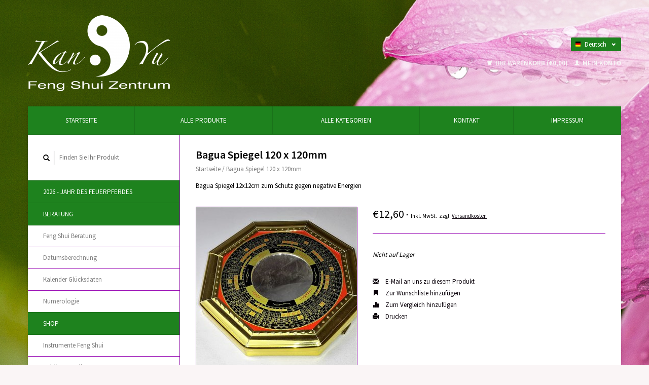

--- FILE ---
content_type: text/html;charset=utf-8
request_url: https://www.kanyu-center.eu/de/bagua-spiegel.html
body_size: 5685
content:
<!DOCTYPE html>
<!--[if lt IE 7 ]><html class="ie ie6" lang="de"> <![endif]-->
<!--[if IE 7 ]><html class="ie ie7" lang="de"> <![endif]-->
<!--[if IE 8 ]><html class="ie ie8" lang="de"> <![endif]-->
<!--[if (gte IE 9)|!(IE)]><!--><html lang="de"> <!--<![endif]-->
  <head>
    <meta charset="utf-8"/>
<!-- [START] 'blocks/head.rain' -->
<!--

  (c) 2008-2026 Lightspeed Netherlands B.V.
  http://www.lightspeedhq.com
  Generated: 23-01-2026 @ 06:51:18

-->
<link rel="canonical" href="https://www.kanyu-center.eu/de/bagua-spiegel.html"/>
<link rel="alternate" href="https://www.kanyu-center.eu/de/index.rss" type="application/rss+xml" title="Neue Produkte"/>
<meta name="robots" content="noodp,noydir"/>
<meta name="google-site-verification" content="MQUSRr68K-QYSIAl7qGTIIpUTa-FVyafGWnOuClbFtgBy45oxgHXzbS4OWhHknfMHVcOEYGL6ZvlPGu1NjehjE"/>
<meta property="og:url" content="https://www.kanyu-center.eu/de/bagua-spiegel.html?source=facebook"/>
<meta property="og:site_name" content="kanyu-center.eu"/>
<meta property="og:title" content="Bagua Spiegel 120 x 120 mm"/>
<meta property="og:description" content="Bagua Spiegel 120 x 120 mm  zum Schutz gegen negative Energien"/>
<meta property="og:image" content="https://cdn.webshopapp.com/shops/86428/files/53352734/bagua-spiegel-120-x-120mm.jpg"/>
<!--[if lt IE 9]>
<script src="https://cdn.webshopapp.com/assets/html5shiv.js?2025-02-20"></script>
<![endif]-->
<!-- [END] 'blocks/head.rain' -->
    <title>Bagua Spiegel 120 x 120 mm - kanyu-center.eu</title>
    <meta name="description" content="Bagua Spiegel 120 x 120 mm  zum Schutz gegen negative Energien" />
    <meta name="keywords" content="Bagua, Spiegel, 120, x, 120mm, Kan Yu , Feng Shui, Glück, Erfolg, Harmonie, Leben, Wohnen, Sein, Qi, Kraft, Energie" />
    
    <meta http-equiv="X-UA-Compatible" content="IE=edge,chrome=1">
    
    <link rel="shortcut icon" href="https://cdn.webshopapp.com/shops/86428/themes/71494/assets/favicon.ico?20200625073307" type="image/x-icon" />
    <link href='https://fonts.googleapis.com/css?family=Source%20Sans%20Pro:400,300,600' rel='stylesheet' type='text/css'>
    <link href='https://fonts.googleapis.com/css?family=Source%20Sans%20Pro:400,300,600' rel='stylesheet' type='text/css'>
    <link rel="shortcut icon" href="https://cdn.webshopapp.com/shops/86428/themes/71494/assets/favicon.ico?20200625073307" type="image/x-icon" /> 
    <link rel="stylesheet" href="https://cdn.webshopapp.com/shops/86428/themes/71494/assets/bootstrap.css?20200625073307" />
        <link rel="stylesheet" href="https://cdn.webshopapp.com/shops/86428/themes/71494/assets/fancybox-2-1-4.css?20200625073307" />
        <link rel="stylesheet" href="https://cdn.webshopapp.com/shops/86428/themes/71494/assets/style.css?20200625073307" />       
    <link rel="stylesheet" href="https://cdn.webshopapp.com/shops/86428/themes/71494/assets/settings.css?20200625073307" />  
    <link rel="stylesheet" href="https://cdn.webshopapp.com/assets/gui-2-0.css?2025-02-20" /> 
    <link rel="stylesheet" href="https://cdn.webshopapp.com/shops/86428/themes/71494/assets/custom.css?20200625073307" />
       
    <script type="text/javascript" src="https://cdn.webshopapp.com/assets/jquery-1-9-1.js?2025-02-20"></script>
    <script type="text/javascript" src="https://cdn.webshopapp.com/assets/jquery-ui-1-10-1.js?2025-02-20"></script>
    <script type="text/javascript" src="https://cdn.webshopapp.com/assets/jquery-migrate-1-1-1.js?2025-02-20"></script>
    <script type="text/javascript" src="https://cdn.webshopapp.com/shops/86428/themes/71494/assets/global.js?20200625073307"></script>
    <script type="text/javascript" src="https://cdn.webshopapp.com/assets/gui.js?2025-02-20"></script>
        <script src="https://cdn.webshopapp.com/shops/86428/themes/71494/assets/fancybox-2-1-4.js?20200625073307"></script>
    <script src="https://cdn.webshopapp.com/shops/86428/themes/71494/assets/jquery-zoom-min.js?20200625073307"></script>
      </head>
  <body> 
    <header class="container">
      <div class="align">
        <div class="vertical">
          <a href="https://www.kanyu-center.eu/de/" title="kanyu-center.eu">
            <img src="https://cdn.webshopapp.com/shops/86428/themes/71494/assets/logo.png?20200625073307" alt="kanyu-center.eu" />
          </a>
        </div>
        
        <div class="vertical text-right no-underline">
                    <div class="currencies-languages">
            <div class="select-wrap">
                                          <div class="languages select">
                <span class="selected"><span class="flag de"></span>Deutsch <small><span class="glyphicon glyphicon-chevron-down"></span></small></span>
                <ul class="no-list-style">
                                                                                          <li>
                    <a href="https://www.kanyu-center.eu/en/" lang="en" title="English">                    
                      <span class="flag en"></span>English
                    </a>
                  </li>
                                                                        <li>
                    <a href="https://www.kanyu-center.eu/ru/" lang="ru" title="Pусский">                    
                      <span class="flag ru"></span>Pусский
                    </a>
                  </li>
                                                    </ul>
              </div>
                          </div>
          </div>
          <div class="clearfix"></div>
                    <div class="cart-account">
            <a href="https://www.kanyu-center.eu/de/cart/" class="cart">
              <span class="glyphicon glyphicon-shopping-cart"></span> 
              Ihr Warenkorb (€0,00)
            </a>
            <a href="https://www.kanyu-center.eu/de/account/" class="my-account">
              <span class="glyphicon glyphicon glyphicon-user"></span>
                            Mein Konto
                          </a>
          </div>
        </div>
      </div>
    </header>    
    
    <div class="container wrapper">
      <nav>
        <ul class="no-list-style no-underline">
          <li class="item home ">
            <a class="itemLink" href="https://www.kanyu-center.eu/de/">Startseite</a>
          </li>
          
          <li class="item ">
            <a class="itemLink" href="https://www.kanyu-center.eu/de/collection/">Alle Produkte</a>
          </li>
          
                    <li class="item ">
            <a class="itemLink" href="https://www.kanyu-center.eu/de/catalog/">Alle Kategorien</a>
          </li>
          
                                                                                                                                                                
          
                              
                                        
                                        
                                        
                                        
                                        
                                        
                    <li class="item"><a class="itemLink" href="https://www.kanyu-center.eu/de/service/" title="Kontakt">Kontakt</a></li>
                                        
                                        <li class="item"><a class="itemLink" href="https://www.kanyu-center.eu/de/service/about/" title="Impressum">Impressum</a></li>
                    
                            </ul>
      </nav>

      <div class="sidebar col-md-3">
      <div class="search">
  <form action="https://www.kanyu-center.eu/de/search/" method="get" id="formSearch">
    <span onclick="$('#formSearch').submit();" title="Suchen" class="glyphicon glyphicon-search"></span>
    <input type="text" name="q" value="" placeholder="Finden Sie Ihr Produkt"/>
  </form>
</div>
<ul class="no-underline no-list-style">
      <li class="item">
    <a class="itemLink " href="https://www.kanyu-center.eu/de/2026-jahr-des-feuerpferdes/" title="2026 - Jahr des Feuerpferdes">2026 - Jahr des Feuerpferdes</a>
      </li>
        <li class="item">
    <a class="itemLink " href="https://www.kanyu-center.eu/de/beratung/" title=" Beratung"> Beratung</a>
        <ul class="subnav">
            <li class="subitem">
        <a class="subitemLink " href="https://www.kanyu-center.eu/de/beratung/feng-shui-beratung/" title=" Feng Shui Beratung"> Feng Shui Beratung
                  </a>
              </li>
            <li class="subitem">
        <a class="subitemLink " href="https://www.kanyu-center.eu/de/beratung/datumsberechnung/" title="Datumsberechnung">Datumsberechnung
                  </a>
              </li>
            <li class="subitem">
        <a class="subitemLink " href="https://www.kanyu-center.eu/de/beratung/kalender-gluecksdaten/" title="Kalender Glücksdaten  ">Kalender Glücksdaten  
                  </a>
              </li>
            <li class="subitem">
        <a class="subitemLink " href="https://www.kanyu-center.eu/de/beratung/numerologie/" title="Numerologie">Numerologie
                  </a>
              </li>
          </ul>
      </li>
        <li class="item">
    <a class="itemLink " href="https://www.kanyu-center.eu/de/shop/" title="Shop">Shop</a>
        <ul class="subnav">
            <li class="subitem">
        <a class="subitemLink " href="https://www.kanyu-center.eu/de/shop/instrumente-feng-shui/" title="Instrumente Feng Shui">Instrumente Feng Shui
                  </a>
              </li>
            <li class="subitem">
        <a class="subitemLink " href="https://www.kanyu-center.eu/de/shop/anhaenger-talismane/" title="Anhänger, Talismane">Anhänger, Talismane
                  </a>
              </li>
            <li class="subitem">
        <a class="subitemLink " href="https://www.kanyu-center.eu/de/shop/figuren/" title="Figuren ">Figuren 
                  </a>
              </li>
            <li class="subitem">
        <a class="subitemLink " href="https://www.kanyu-center.eu/de/shop/bagua-spiegel/" title="Bagua , Spiegel">Bagua , Spiegel
                  </a>
              </li>
            <li class="subitem">
        <a class="subitemLink " href="https://www.kanyu-center.eu/de/shop/kristalle-baeume-mit-natursteine/" title=" Kristallе, Bäume mit natursteine "> Kristallе, Bäume mit natursteine 
                  </a>
              </li>
            <li class="subitem">
        <a class="subitemLink " href="https://www.kanyu-center.eu/de/shop/raeucherwerk-duefte/" title="Räucherwerk, Düfte">Räucherwerk, Düfte
                  </a>
              </li>
            <li class="subitem">
        <a class="subitemLink " href="https://www.kanyu-center.eu/de/shop/schutztafel/" title="Schutztafel ">Schutztafel 
                  </a>
              </li>
            <li class="subitem">
        <a class="subitemLink " href="https://www.kanyu-center.eu/de/shop/klangspiele/" title="Klangspiele">Klangspiele
                  </a>
              </li>
            <li class="subitem">
        <a class="subitemLink " href="https://www.kanyu-center.eu/de/shop/accessoires-armbaender-mit-dzi/" title=" Accessoires, Аrmbänder mit  Dzi"> Accessoires, Аrmbänder mit  Dzi
                  </a>
              </li>
            <li class="subitem">
        <a class="subitemLink " href="https://www.kanyu-center.eu/de/shop/haus-garten/" title="Haus + Garten">Haus + Garten
                  </a>
              </li>
            <li class="subitem">
        <a class="subitemLink " href="https://www.kanyu-center.eu/de/shop/esoterik-glaube/" title="Esoterik , Glaube">Esoterik , Glaube
                  </a>
              </li>
          </ul>
      </li>
        <li class="item">
    <a class="itemLink " href="https://www.kanyu-center.eu/de/ueber-mich/" title="Über Mich">Über Mich</a>
      </li>
        <li class="item">
    <a class="itemLink " href="https://www.kanyu-center.eu/de/feng-shui/" title="Feng Shui">Feng Shui</a>
      </li>
        <li class="item">
    <a class="itemLink " href="https://www.kanyu-center.eu/de/neu/" title="Neu">Neu</a>
        <ul class="subnav">
            <li class="subitem">
        <a class="subitemLink " href="https://www.kanyu-center.eu/de/neu/feng-shui-aktuell/" title="Feng Shui aktuell">Feng Shui aktuell
                  </a>
              </li>
          </ul>
      </li>
      </ul>      </div>
      <div class="content col-md-9">
            <div itemscope itemtype="http://data-vocabulary.org/Product">
  <div class="page-title row">
    
    <div class="title col-md-12">
      
      <h1 itemprop="name" content="Bagua Spiegel 120 x 120mm" class="left">Bagua Spiegel 120 x 120mm </h1>
      
            
      <div class="clearfix"></div>
      
      <div class="breadcrumbs no-underline">
        <a href="https://www.kanyu-center.eu/de/" title="Startseite">Startseite</a>
                / <a href="https://www.kanyu-center.eu/de/bagua-spiegel.html">Bagua Spiegel 120 x 120mm</a>
              </div>
    </div>
    
      </div>  
  <div class="page-text row">
    <div class="col-md-12">
            <p itemprop="description">
        Bagua Spiegel 12x12cm  zum Schutz gegen negative Energien
      </p>
                  </div>
  </div>
  
  <div class="product-wrap row">
    <div class="col-md-5 image">
      <div class="zoombox fancybox">
        <div class="images"> 
          <meta itemprop="image" content="https://cdn.webshopapp.com/shops/86428/files/53352734/300x250x2/bagua-spiegel-120-x-120mm.jpg" />                              <a class="zoom first" data-image-id="53352734" href="https://cdn.webshopapp.com/shops/86428/files/53352734/bagua-spiegel-120-x-120mm.jpg" title="Bagua Spiegel 120 x 120mm">
                        <img src="https://cdn.webshopapp.com/shops/86428/files/53352734/317x317x1/bagua-spiegel-120-x-120mm.jpg" alt="Bagua Spiegel 120 x 120mm" data-original-url="https://cdn.webshopapp.com/shops/86428/files/53352734/bagua-spiegel-120-x-120mm.jpg" class="featured">
                      </a> 
                                        <a class="zoom" data-image-id="53352744" href="https://cdn.webshopapp.com/shops/86428/files/53352744/bagua-spiegel-120-x-120mm.jpg" title="Bagua Spiegel 120 x 120mm">
                        <img src="https://cdn.webshopapp.com/shops/86428/files/53352744/317x317x1/bagua-spiegel-120-x-120mm.jpg" alt="Bagua Spiegel 120 x 120mm" data-original-url="https://cdn.webshopapp.com/shops/86428/files/53352744/bagua-spiegel-120-x-120mm.jpg" class="featured">
                      </a> 
                                        <a class="zoom" data-image-id="53352758" href="https://cdn.webshopapp.com/shops/86428/files/53352758/bagua-spiegel-120-x-120mm.jpg" title="Bagua Spiegel 120 x 120mm">
                        <img src="https://cdn.webshopapp.com/shops/86428/files/53352758/317x317x1/bagua-spiegel-120-x-120mm.jpg" alt="Bagua Spiegel 120 x 120mm" data-original-url="https://cdn.webshopapp.com/shops/86428/files/53352758/bagua-spiegel-120-x-120mm.jpg" class="featured">
                      </a> 
                                        <a class="zoom" data-image-id="315748830" href="https://cdn.webshopapp.com/shops/86428/files/315748830/bagua-spiegel-120-x-120mm.jpg" title="Bagua Spiegel 120 x 120mm">
                        <img src="https://cdn.webshopapp.com/shops/86428/files/315748830/317x317x1/bagua-spiegel-120-x-120mm.jpg" alt="Bagua Spiegel 120 x 120mm" data-original-url="https://cdn.webshopapp.com/shops/86428/files/315748830/bagua-spiegel-120-x-120mm.jpg" class="featured">
                      </a> 
                                        <a class="zoom" data-image-id="315748831" href="https://cdn.webshopapp.com/shops/86428/files/315748831/bagua-spiegel-120-x-120mm.jpg" title="Bagua Spiegel 120 x 120mm">
                        <img src="https://cdn.webshopapp.com/shops/86428/files/315748831/317x317x1/bagua-spiegel-120-x-120mm.jpg" alt="Bagua Spiegel 120 x 120mm" data-original-url="https://cdn.webshopapp.com/shops/86428/files/315748831/bagua-spiegel-120-x-120mm.jpg" class="featured">
                      </a> 
                            </div>

        <div class="thumbs row">
                    <div class="col-md-4">
            <a data-image-id="53352734" class="active">
                            <img src="https://cdn.webshopapp.com/shops/86428/files/53352734/86x86x1/bagua-spiegel-120-x-120mm.jpg" alt="Bagua Spiegel 120 x 120mm" title="Bagua Spiegel 120 x 120mm"/>
                          </a>
          </div>
                    <div class="col-md-4">
            <a data-image-id="53352744">
                            <img src="https://cdn.webshopapp.com/shops/86428/files/53352744/86x86x1/bagua-spiegel-120-x-120mm.jpg" alt="Bagua Spiegel 120 x 120mm" title="Bagua Spiegel 120 x 120mm"/>
                          </a>
          </div>
                    <div class="col-md-4">
            <a data-image-id="53352758">
                            <img src="https://cdn.webshopapp.com/shops/86428/files/53352758/86x86x1/bagua-spiegel-120-x-120mm.jpg" alt="Bagua Spiegel 120 x 120mm" title="Bagua Spiegel 120 x 120mm"/>
                          </a>
          </div>
                    <div class="col-md-4">
            <a data-image-id="315748830">
                            <img src="https://cdn.webshopapp.com/shops/86428/files/315748830/86x86x1/bagua-spiegel-120-x-120mm.jpg" alt="Bagua Spiegel 120 x 120mm" title="Bagua Spiegel 120 x 120mm"/>
                          </a>
          </div>
                    <div class="col-md-4">
            <a data-image-id="315748831">
                            <img src="https://cdn.webshopapp.com/shops/86428/files/315748831/86x86x1/bagua-spiegel-120-x-120mm.jpg" alt="Bagua Spiegel 120 x 120mm" title="Bagua Spiegel 120 x 120mm"/>
                          </a>
          </div>
                  </div>
      </div>  
    </div>
    
    <div class="col-md-7 product-details" itemprop="offerDetails" itemscope itemtype="http://data-vocabulary.org/Offer">
      <meta itemprop="price" content="12,60" />
      <meta itemprop="currency" content="EUR" />
            <meta itemprop="availability" content="out_of_stock" />
      <meta itemprop="quantity" content="0" />
            
      <div class="price-wrap">
                <div class="price">
          €12,60 <small>&#42;</small>          <small class="price-tax">Inkl. MwSt.</small>           <small>zzgl. <a href="https://www.kanyu-center.eu/de/service/shipping-returns/" target="_blank">Versandkosten</a></small>   
        </div> 
      </div>
                
      <div class="cart-wrap">
        <form action="https://www.kanyu-center.eu/de/cart/add/30873970/" id="product_configure_form" method="post">  
          <input type="hidden" name="bundle_id" id="product_configure_bundle_id" value="">
 
          
                                         <span class="out-of-stock"><em>Nicht auf Lager</em></span>
                  </form>
        <div class="clearfix">
        </div>
        <div class="actions-wrap">
          <ul class="no-underline no-list-style">
            <li>
              <a href="https://www.kanyu-center.eu/de/service/?subject=Bagua%20Spiegel%20120%20x%20120mm" title="E-Mail an uns zu diesem Produkt"><span class="glyphicon glyphicon-envelope"></span> E-Mail an uns zu diesem Produkt</a>
            </li>          
            <li>
              <a href="https://www.kanyu-center.eu/de/account/wishlistAdd/17370650/" title="Zur Wunschliste hinzufügen"><span class="glyphicon glyphicon-bookmark"></span> Zur Wunschliste hinzufügen</a>
            </li>
            <li>
              <a href="https://www.kanyu-center.eu/de/compare/add/30873970/" title="Zum Vergleich hinzufügen"><span class="glyphicon glyphicon-stats"></span> Zum Vergleich hinzufügen</a>
            </li>
                        <li>
              <a href="#" onclick="window.print(); return false;" title="Drucken"><span class="glyphicon glyphicon-print"></span> Drucken</a>
            </li>
          </ul>  
        </div>
      </div>
    </div> 
  </div>     
  
    
  
   
  
  <div class="tabs-wrap">
    <div class="tabs">
      <ul class="no-list-style">
        <li class="active information-tab"><a rel="info" href="#">Informationen</a></li>
                <li class="reviews-tab"><a rel="reviews" href="#">Bewertungen <small>(0)</small></a></li>              </ul>
      <div class="clearfix"></div>
    </div>  
    
    <div class="tabsPages" id="read-more">
      <div class="page info active">
                <table class="details">
                    <tr>
            <td class="detail-title">Artikelnummer::</td>
            <td>512</td>
          </tr>
                              
                  </table>
                
                <p><span style="font-size: medium;">Bagua Spiegel sind im Feng Shui beliebte Hilfsmittel zum Schutz gegen gefährliche Energien in Richtung der Wohn-oder Arbeitsstätte. Sie saugen gefährliche Shar Chi Energien auf, absorbieren sie und verhindern ihr Eindringen in Haus oder Arbeitsstätte.</span></p>
<p><span style="font-size: medium;">Befestigen Sie Bagua Spiegel über der Eingangstür oder Fenster in Richtung der erwarteten schlechten Energien um diese abzuwehren, insbesondere wenn sich gegenüber Friedhof, Krankenhaus, Religionsstätte, Polizeistation oder eine Schule befindet.</span></p>
<p><span style="font-size: medium;">Hinweis: Legen Sie einen Bagua Spiegel nicht in Ihre Wohnung oder Büro, dies kann schädliche Energien anziehen.</span></p>
              </div>
      
            
            <div itemprop="review" itemscope itemtype="http://data-vocabulary.org/Review-aggregate" class="page reviews">
                
        <div class="bottom">
          <div class="right">
            <a href="https://www.kanyu-center.eu/de/account/review/17370650/" class="no-underline"><strong>Ihre Bewertung hinzufügen</strong></a>
          </div>
          <span itemprop="rating">0</span> Sterne, basierend auf <span itemprop="count">0</span> Bewertungen
        </div>          
      </div>
            <div class="page tags no-underline">
              </div>
    </div>

   <!--     <div class="col-md-12 text-right">
      <small class="shipping-cost">
        &#42; 
                Inkl. MwSt.
         
        zzgl. <a href="https://www.kanyu-center.eu/de/service/shipping-returns/" target="_blank">Versandkosten</a>
      </small>
    </div>
      -->
  </div>
</div>

<script type="text/javascript">
  $(document).ready(function(){
    $('.zoombox.fancybox .thumbs a').mousedown(function(){
      $('.zoombox.fancybox .images a').hide();
      $('.zoombox.fancybox .images a[data-image-id="' + $(this).attr('data-image-id') + '"]').css('display','block');
      $('.zoombox.fancybox .thumbs a').removeClass('active');
      $('.zoombox.fancybox .thumbs a[data-image-id="' + $(this).attr('data-image-id') + '"]').addClass('active');
    });
    
    $('.zoombox.fancybox .zoom').zoom();
  });
  $(window).load(function() {
    $('.zoombox.fancybox .zoom').each(function() {      
      var src = $(this).attr('href');
      $(this).find('.zoomImg').attr("src", src);
    });
  });
  
  function updateQuantity(way){
    var quantity = parseInt($('.quantity input').val());
    
    if (way == 'up'){
      if (quantity < 10000){
        quantity++;
          } else {
          quantity = 10000;
      }
    } else {
      if (quantity > 1){
        quantity--;
          } else {
          quantity = 1;
      }
    }
    
    $('.quantity input').val(quantity);
  }
</script>      </div>
      <div class="clearfix"></div>

      <footer>
        <div class="row items top no-list-style no-underline">
          <div class="contact-adres col-md-3 border-right">
            <h3>KanYu Feng Shui Center</h3>            <span class="contact-description">Ihr Feng Shui Zentrum</span>                        <div class="contact">
              <span class="glyphicon glyphicon-earphone"></span>
              0177 3522138
            </div>
                                    <div class="contact">
              <span class="glyphicon glyphicon-envelope"></span>
              <a href="/cdn-cgi/l/email-protection#543d3a323b143f353a2d217937313a2031267a3121" title="Email"><span class="__cf_email__" data-cfemail="7811161e1738131916010d551b1d160c1d0a561d0d">[email&#160;protected]</span></a>
            </div>
                        </div>
          <div class="service-links col-md-3 border-left">
              <h3>Kundendienst</h3>
              <ul>
                                                <li><a href="https://www.kanyu-center.eu/de/service/feng-shui-beratung-schutz-talismane/" title="Feng Shui Beratung">Feng Shui Beratung</a></li>
                                <li><a href="https://www.kanyu-center.eu/de/service/general-terms-conditions/" title="AGB">AGB</a></li>
                                <li><a href="https://www.kanyu-center.eu/de/service/disclaimer/" title="Widerrufsbelehrung">Widerrufsbelehrung</a></li>
                                <li><a href="https://www.kanyu-center.eu/de/service/privacy-policy/" title="Datenschutzerklärung">Datenschutzerklärung</a></li>
                                <li><a href="https://www.kanyu-center.eu/de/service/payment-methods/" title="Zahlungsarten">Zahlungsarten</a></li>
                              </ul>
          </div>
          <div class="rest-list col-md-3">
            <ul>
                              <li><a href="https://www.kanyu-center.eu/de/service/shipping-returns/" title="Versandkosten und Rücksendungen">Versandkosten und Rücksendungen</a></li>
                              <li><a href="https://www.kanyu-center.eu/de/service/" title="Kontakt">Kontakt</a></li>
                              <li><a href="https://www.kanyu-center.eu/de/sitemap/" title="Sitemap">Sitemap</a></li>
                              <li><a href="https://www.kanyu-center.eu/de/service/about/" title="Impressum">Impressum</a></li>
                          </ul>
          </div>
          <div class="my-account col-md-3">
            <h3>
              Mein Konto
            </h3>
            <ul>
              <li><a href="https://www.kanyu-center.eu/de/account/" title="Mein Konto">Mein Konto</a></li>
              <li><a href="https://www.kanyu-center.eu/de/account/orders/" title="Meine Bestellungen">Meine Bestellungen</a></li>
              <li><a href="https://www.kanyu-center.eu/de/account/tickets/" title="Meine Nachrichten (Tickets)">Meine Nachrichten (Tickets)</a></li>
              <li><a href="https://www.kanyu-center.eu/de/account/wishlist/" title="Mein Wunschzettel">Mein Wunschzettel</a></li>
                          </ul>
          </div>
        </div>   
        
        <div class="row items bottom">
          <div class="widget col-md-3 border-right">
                                                
          </div>
                    <div class="newsletter col-md-3 border-left">
            <h3>Newsletter</h3>
            <form action="https://www.kanyu-center.eu/de/account/newsletter/" method="post" id="formNewsletter">
              <input type="hidden" name="key" value="4e597a36df3af2894f3042cc68abeac1" />
              <input type="email" placeholder="Geben Sie Ihre E-Mail-Adresse" name="email" id="formNewsletterEmail" value="" /><br /><br />
              <a class="btn" href="#" onclick="$('#formNewsletter').submit(); return false;" title="Abonnieren">Abonnieren</a>
            </form>
          </div> 
                    
          <div class="social-media col-md-3 ">
                        <h3>Social Media</h3>
            <div class="social-media">
              <a href="https://www.facebook.com/fengshuizentrum/" class="social-icon facebook" target="_blank" title="Facebook kanyu-center.eu"></a>                                          <a href="https://www.pinterest.de/kanyucenter/" class="social-icon pinterest" target="_blank" title="Pinterest kanyu-center.eu"></a>                                          <a href="https://www.instagram.com/kanyucenter/" class="social-icon instagram" target="_blank" title="Instagram kanyu-center.eu"></a>            </div>
                      </div>
          <div class="hallmarks col-md-3 no-underline">
             
          </div>
        </div>        
        <div class="row copyright-payments no-underline">
          <div class="copyright col-md-6">
            <small>
            &copy; Copyright 2026 kanyu-center.eu - 
                        Powered by
                        <a href="https://www.lightspeedhq.de/" title="Lightspeed" target="_blank">Lightspeed</a>
                                                </small>
          </div>
          <div class="payments col-md-6 text-right">
                        <a href="https://www.kanyu-center.eu/de/service/payment-methods/" title="Zahlungsarten">
              <img src="https://cdn.webshopapp.com/assets/icon-payment-mastercard.png?2025-02-20" alt="MasterCard" />
            </a>
                        <a href="https://www.kanyu-center.eu/de/service/payment-methods/" title="Zahlungsarten">
              <img src="https://cdn.webshopapp.com/assets/icon-payment-banktransfer.png?2025-02-20" alt="Bank transfer" />
            </a>
                        <a href="https://www.kanyu-center.eu/de/service/payment-methods/" title="Zahlungsarten">
              <img src="https://cdn.webshopapp.com/assets/icon-payment-paypal.png?2025-02-20" alt="PayPal" />
            </a>
                        <a href="https://www.kanyu-center.eu/de/service/payment-methods/" title="Zahlungsarten">
              <img src="https://cdn.webshopapp.com/assets/icon-payment-visa.png?2025-02-20" alt="Visa" />
            </a>
                        <a href="https://www.kanyu-center.eu/de/service/payment-methods/" title="Zahlungsarten">
              <img src="https://cdn.webshopapp.com/assets/icon-payment-maestro.png?2025-02-20" alt="Maestro" />
            </a>
                        <a href="https://www.kanyu-center.eu/de/service/payment-methods/" title="Zahlungsarten">
              <img src="https://cdn.webshopapp.com/assets/icon-payment-directebanking.png?2025-02-20" alt="SOFORT Banking" />
            </a>
                        <a href="https://www.kanyu-center.eu/de/service/payment-methods/" title="Zahlungsarten">
              <img src="https://cdn.webshopapp.com/assets/icon-payment-paypalcp.png?2025-02-20" alt="PayPal" />
            </a>
                        <a href="https://www.kanyu-center.eu/de/service/payment-methods/" title="Zahlungsarten">
              <img src="https://cdn.webshopapp.com/assets/icon-payment-debitcredit.png?2025-02-20" alt="Debit or Credit Card" />
            </a>
                        <a href="https://www.kanyu-center.eu/de/service/payment-methods/" title="Zahlungsarten">
              <img src="https://cdn.webshopapp.com/assets/icon-payment-paypallater.png?2025-02-20" alt="PayPal Pay Later" />
            </a>
                      </div>
        </div>    
      </footer>
    </div>
  <!-- [START] 'blocks/body.rain' -->
<script data-cfasync="false" src="/cdn-cgi/scripts/5c5dd728/cloudflare-static/email-decode.min.js"></script><script>
(function () {
  var s = document.createElement('script');
  s.type = 'text/javascript';
  s.async = true;
  s.src = 'https://www.kanyu-center.eu/de/services/stats/pageview.js?product=17370650&hash=3c72';
  ( document.getElementsByTagName('head')[0] || document.getElementsByTagName('body')[0] ).appendChild(s);
})();
</script>
<!-- [END] 'blocks/body.rain' -->
</body>
</html>

--- FILE ---
content_type: text/css; charset=UTF-8
request_url: https://cdn.webshopapp.com/shops/86428/themes/71494/assets/custom.css?20200625073307
body_size: 127
content:
/* 20180508104321 - v2 */
.gui,
.gui-block-linklist li a {
  color: #141014;
}

.gui-page-title,
.gui a.gui-bold,
.gui-block-subtitle,
.gui-table thead tr th,
.gui ul.gui-products li .gui-products-title a,
.gui-form label,
.gui-block-title.gui-dark strong,
.gui-block-title.gui-dark strong a,
.gui-content-subtitle {
  color: #000000;
}

.gui-block-inner strong {
  color: #848484;
}

.gui a {
  color: #a111bd;
}

.gui-input.gui-focus,
.gui-text.gui-focus,
.gui-select.gui-focus {
  border-color: #a111bd;
  box-shadow: 0 0 2px #a111bd;
}

.gui-select.gui-focus .gui-handle {
  border-color: #a111bd;
}

.gui-block,
.gui-block-title,
.gui-buttons.gui-border,
.gui-block-inner,
.gui-image {
  border-color: #a111bd;
}

.gui-block-title {
  color: #333333;
  background-color: #ffffff;
}

.gui-content-title {
  color: #333333;
}

.gui-form .gui-field .gui-description span {
  color: #141014;
}

.gui-block-inner {
  background-color: #f4f4f4;
}

.gui-block-option {
  border-color: #f0dbf5;
  background-color: #faf3fb;
}

.gui-block-option-block {
  border-color: #f0dbf5;
}

.gui-block-title strong {
  color: #333333;
}

.gui-line,
.gui-cart-sum .gui-line {
  background-color: #d493e1;
}

.gui ul.gui-products li {
  border-color: #e2b7eb;
}

.gui-block-subcontent,
.gui-content-subtitle {
  border-color: #e2b7eb;
}

.gui-faq,
.gui-login,
.gui-password,
.gui-register,
.gui-review,
.gui-sitemap,
.gui-block-linklist li,
.gui-table {
  border-color: #e2b7eb;
}

.gui-block-content .gui-table {
  border-color: #f0dbf5;
}

.gui-table thead tr th {
  border-color: #d493e1;
  background-color: #faf3fb;
}

.gui-table tbody tr td {
  border-color: #f0dbf5;
}

.gui a.gui-button-large,
.gui a.gui-button-small {
  border-color: #a111bd;
  color: #000000;
  background-color: #ffffff;
}

.gui a.gui-button-large.gui-button-action,
.gui a.gui-button-small.gui-button-action {
  border-color: #a111bd;
  color: #000000;
  background-color: #ffffff;
}

.gui a.gui-button-large:active,
.gui a.gui-button-small:active {
  background-color: #cccccc;
  border-color: #800d97;
}

.gui a.gui-button-large.gui-button-action:active,
.gui a.gui-button-small.gui-button-action:active {
  background-color: #cccccc;
  border-color: #800d97;
}

.gui-input,
.gui-text,
.gui-select,
.gui-number {
  border-color: #a111bd;
  background-color: #ffffff;
}

.gui-select .gui-handle,
.gui-number .gui-handle {
  border-color: #a111bd;
}

.gui-number .gui-handle a {
  background-color: #ffffff;
}

.gui-input input,
.gui-number input,
.gui-text textarea,
.gui-select .gui-value {
  color: #000000;
}

.gui-progressbar {
  background-color: #76c61b;
}

/* custom */



--- FILE ---
content_type: text/javascript;charset=utf-8
request_url: https://www.kanyu-center.eu/de/services/stats/pageview.js?product=17370650&hash=3c72
body_size: -412
content:
// SEOshop 23-01-2026 06:51:19